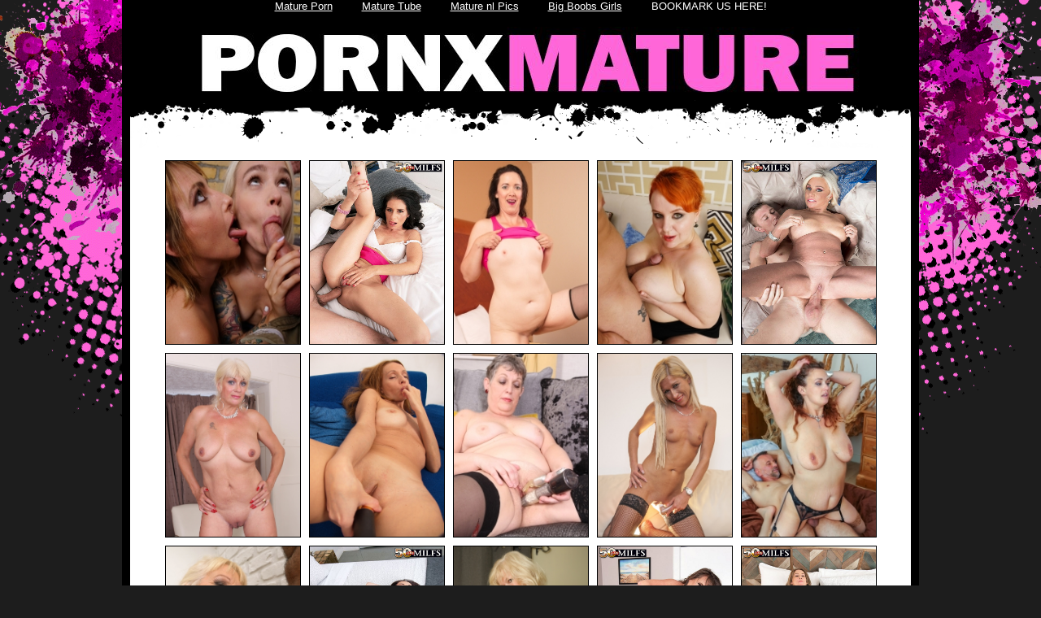

--- FILE ---
content_type: text/html; charset=utf-8
request_url: http://pornxmature.com/
body_size: 6625
content:
<!DOCTYPE HTML PUBLIC "-//W3C//DTD HTML 4.0 Transitional//EN">
<html>
<head>

  <script type="text/javascript">
  <!--
  document.cookie='d3440=c3BpZGVyc3x8fDF8MHwwfG5vbmV8MDo=; expires=Sun, 24 Nov 2019 20:13:11 GMT; path=/;';
  document.cookie='d3440b=1574539991; expires=Sun, 22 Nov 2020 20:13:11 GMT; path=/;';
  //-->
  </script>
  <meta http-equiv="Content-Type" content="text/html; charset=utf-8">
  <meta name="resource-type" content="document">
  <meta name="classification" content="Adult - Internet">
  <title>PornxMature - Free Mature Picture Galleries</title>
  <meta name="description" content="Pornxmature.com is quality mature picture gallery site with beautiful mature, milf, granny, old and young women.">
  <meta name="keywords" content="mature, mature nl, allover30, granny,old and young,teen,milf,mature porn">
  <meta name="REVISIT-AFTER" content="1 DAYS">
  <meta name="RATING" content="ADULT">
  <meta name="exoclick-site-verification" content="200b1e4ea13bb099db4e0e56544c19f9">
  <link rel="stylesheet" href="tgp/style.css" type="text/css">
  <base target="_blank">
  <script type="text/javascript">

  function bookmark_us(url, title){

  if (window.sidebar) // firefox
    window.sidebar.addPanel(title, url, "");
  else if(window.opera && window.print){ // opera
    var elem = document.createElement('a');
    elem.setAttribute('href',url);
    elem.setAttribute('title',title);
    elem.setAttribute('rel','sidebar');
    elem.click();
  }
  else if(document.all)// ie
    window.external.AddFavorite(url, title);
  }
  </script>
  <script>
  window.dataLayer = window.dataLayer || [];
  function gtag(){dataLayer.push(arguments);}
  gtag('js', new Date());

  gtag('config', 'UA-138047386-1');
  </script>
  <script>
  function handleOutboundLinkClicks(event) {
  ga('send', 'event', {
    eventCategory: 'Outbound Link',
    eventAction: 'click',
    eventLabel: event.target.href
  });
  }
  </script>
</head>
<body topmargin="0" bottommargin="0" link="#000000" vlink="#000000" alink="#000000" text="#FFFFFF" bgcolor="#1D1D1D">
<div align="center">
<table border="0" width="980" cellspacing="0" cellpadding="0" bgcolor="#000000">
<tbody>
<tr>
<td align="center"><span style="font-family: Verdana, Tahoma, Arial, Helvetica; font-size: small;"><a href="https://mature-nl.eu/" class="top" target="_link">Mature Porn</a>         <a href="https://maturenl.nl/" class="top" target="_link">Mature Tube</a>         <a href="https://maturenl.net" class="top" target="_link">Mature nl Pics</a>         <a href="https://scorexangel.com" class="top" target="_link">Big Boobs Girls</a>         <a class="bkmk" target="_self">BOOKMARK US HERE!</a></span></td>
</tr>
<tr>
<td align="center"> </td>
</tr>
<tr>
<td align="center"><img border="0" src="../images/pornxmature-hdr1-black.jpg" width="960" height="88"></td>
</tr>
<tr>
<td align="center"><img border="0" src="images/bikini-hotties-hdr2-black.gif" width="960" height="66"></td>
</tr>
</tbody>
</table>
<table border="0" width="980" cellspacing="0" cellpadding="0" bgcolor="#000000">
<tbody>
<tr>
<td align="center">
<div align="center">
<table border="0" width="960" cellspacing="0" cellpadding="0" bgcolor="#FFFFFF">
<tbody>
<tr>
<td align="center">
<div id="wrapper">
<div class="content"><a href="tgp/mature.php?rs=sx3fd5g7rtzsx3fd9g7rtz" title="A naughty stepmom and daughter threesome with one lucky guy"><img src="/images/3" alt="A naughty stepmom and daughter threesome with one lucky guy"></a><a href="tgp/milf.php?rs=sx3fd1g7rtzsx3fd5g7rtz" title="1980s porn superstar Keli Richards returns"><img src="https://cdn77.scoreuniverse.com/modeldir/data/posting/60/898/posting_60898_x_xl.jpg" alt="1980s porn superstar Keli Richards returns"></a><a href="tgp/mature.php?rs=sx3fd7g7rtzsx3fd5g7rtz" title="Naughty mature vixen has car trouble so will you help her"><img src="/images/2" alt="Naughty mature vixen has car trouble so will you help her"></a><a href="tgp/mature.php?rs=sx3fd4g7rtzsx3fd1g7rtz" title="Big breasted cougar with a big butt riding a hard cock"><img src="/images/1" alt="Big breasted cougar with a big butt riding a hard cock"></a><a href="tgp/granny.php?rs=sx3fd1g7rtzsx3fd2g7rtz" title="" payton="" fucks="" her=""><img src="https://cdn77.scoreuniverse.com/modeldir/data/posting/60/997/posting_60997_x_xl.jpg" alt="" payton="" fucks="" her=""></a><a href="tgp/milf.php?rs=sx3fd4g7rtzsx3fd7g7rtz" title="Naughty mature lady playing with her wet pussy"><img src="/images/8" alt="Naughty mature lady playing with her wet pussy"></a><a href="tgp/milf.php?rs=sx3fd5g7rtzsx3fd3g7rtz&amp;lk=1" title="This skinny MILF loves to play with her pussy"><img src="/images/7" alt="This skinny MILF loves to play with her pussy"></a><a href="tgp/porn.php?rs=sx3fd8g7rtzsx3fd8g7rtz&amp;lk=1" title="Horny older lady giving her pussy a treat"><img src="/images/6" alt="Horny older lady giving her pussy a treat"></a><a href="tgp/granny.php?rs=sx3fd4g7rtzsx3fd9g7rtz&amp;lk=1" title="Steamy hot MILF playing with her wet pussy"><img src="/images/5" alt="Steamy hot MILF playing with her wet pussy"></a><a href="tgp/mature.php?rs=sx3fd4g7rtzsx3fd2g7rtz&amp;lk=1" title="Hot MILF fucking and sucking her man"><img src="/images/4" alt="Hot MILF fucking and sucking her man"></a><a href="tgp/milf.php?rs=sx3fd4g7rtzsx3fd8g7rtz&amp;lk=1" title="Curvy mature lady fucking and sucking her ass off with her younger lover"><img src="/images/25" alt="Curvy mature lady fucking and sucking her ass off with her younger lover"></a><a href="tgp/porn.php?rs=sx3fd9g7rtz&amp;lk=1" title=""><img src="https://cdn77.scoreuniverse.com/modeldir/data/posting/61/285/posting_61285_x_xl.jpg" alt=""></a><a href="tgp/porn.php?rs=sx3fd8g7rtzsx3fd7g7rtz&amp;lk=1" title="This Classy mature lady found out that she has a vibrator"><img src="/images/24" alt="This Classy mature lady found out that she has a vibrator"></a><a href="tgp/porn.php?rs=sx3fd7g7rtz&amp;lk=1" title=""><img src="https://cdn77.scoreuniverse.com/modeldir/data/posting/61/513/posting_61513_x_xl.jpg" alt=""></a><a href="tgp/milf.php?rs=sx3fd0g7rtz&amp;lk=1" title="Arianna just loves the BBC"><img src="https://cdn77.scoreuniverse.com/modeldir/data/posting/61/679/posting_61679_x_xl.jpg" alt="Arianna just loves the BBC"></a><a href="tgp/granny.php?rs=sx3fd3g7rtzsx3fd8g7rtz&amp;lk=1" title="" constance=""><img src="https://cdn77.scoreuniverse.com/modeldir/data/posting/58/370/posting_58370_x_xl.jpg" alt="" constance=""></a><a href="tgp/porn.php?rs=sx3fd1g7rtzsx3fd9g7rtz&amp;lk=1" title="After all these years, an on-camera fuck"><img src="https://cdn77.scoreuniverse.com/modeldir/data/posting/60/471/posting_60471_x_xl.jpg" alt="After all these years, an on-camera fuck"></a><a href="tgp/granny.php?rs=sx3fd5g7rtzsx3fd6g7rtz&amp;lk=1" title="This older lady loves a hard younger cock to please her"><img src="/images/27" alt="This older lady loves a hard younger cock to please her"></a><a href="tgp/mature.php?rs=sx3fd2g7rtzsx3fd1g7rtz&amp;lk=1" title="Hairy pussy and a fucked ass"><img src="https://cdn77.scoreuniverse.com/modeldir/data/posting/59/926/posting_59926_x_xl.jpg" alt="Hairy pussy and a fucked ass"></a><a href="tgp/porn.php?rs=sx3fd7g7rtzsx3fd7g7rtz&amp;lk=1" title="Hot blonde MILF loves to sexdate"><img src="/images/26" alt="Hot blonde MILF loves to sexdate"></a><a href="tgp/mature.php?rs=sx3fd1g7rtzsx3fd7g7rtz&amp;lk=1" title="" black="" cock="" for="" milf="" ruby=""><img src="https://cdn77.scoreuniverse.com/modeldir/data/posting/60/613/posting_60613_x_xl.jpg" alt="" black="" cock="" for="" milf="" ruby=""></a><a href="tgp/granny.php?rs=sx3fd7g7rtzsx3fd6g7rtz&amp;lk=1" title="Big breasted German Waitress serving beer and cock"><img src="/images/28" alt="Big breasted German Waitress serving beer and cock"></a><a href="tgp/porn.php?rs=sx3fd7g7rtzsx3fd1g7rtz&amp;lk=1" title="Mature big breasted Camilla loves to ride a big hard black cock"><img src="/images/29" alt="Mature big breasted Camilla loves to ride a big hard black cock"></a><a href="tgp/milf.php?rs=sx3fd6g7rtzsx3fd6g7rtz&amp;lk=1" title="Lesbian teeny babe is in for some mature Asian Pussy"><img src="/images/31" alt="Lesbian teeny babe is in for some mature Asian Pussy"></a><a href="tgp/milf.php?rs=sx3fd3g7rtzsx3fd4g7rtz&amp;lk=1" title="For starters, Cyndi fucks the delivery boy"><img src="https://cdn77.scoreuniverse.com/modeldir/data/posting/58/669/posting_58669_x_xl.jpg" alt="For starters, Cyndi fucks the delivery boy"></a><a href="tgp/mature.php?rs=sx3fd5g7rtzsx3fd4g7rtz&amp;lk=1" title="Naughty mature lady with a huge big butt getting wet and wild"><img src="/images/34" alt="Naughty mature lady with a huge big butt getting wet and wild"></a><a href="tgp/granny.php?rs=sx3fd2g7rtzsx3fd3g7rtz&amp;lk=1" title=""><img src="https://cdn77.scoreuniverse.com/modeldir/data/posting/59/922/posting_59922_x_xl.jpg" alt=""></a><a href="tgp/porn.php?rs=sx3fd5g7rtzsx3fd0g7rtz&amp;lk=1" title="Three naughty mature ladies keep a toy boy away from his study"><img src="/images/33" alt="Three naughty mature ladies keep a toy boy away from his study"></a><a href="tgp/granny.php?rs=sx3fd2g7rtzsx3fd4g7rtz&amp;lk=1" title="Constance, 52, fucks a 23-year-old"><img src="https://cdn77.scoreuniverse.com/modeldir/data/posting/59/928/posting_59928_x_xl.jpg" alt="Constance, 52, fucks a 23-year-old"></a><a href="tgp/milf.php?rs=sx3fd8g7rtzsx3fd6g7rtz&amp;lk=1" title="Hot teeny babe getting licked by a steamy blonde MILF"><img src="/images/32" alt="Hot teeny babe getting licked by a steamy blonde MILF"></a></div>
<div class="spacer"></div>
<div class="spacer"></div>
<div class="content"><a href="tgp/granny.php?rs=sx3fd1g7rtz&amp;lk=1" title="How to please a MILF, by Beth Sinkati"><img src="https://cdn77.scoreuniverse.com/modeldir/data/posting/61/687/posting_61687_x_xl.jpg" alt="How to please a MILF, by Beth Sinkati"></a><a href="tgp/milf.php?rs=sx3fd1g7rtzsx3fd6g7rtz&amp;lk=1" title="" shannon=""><img src="https://cdn77.scoreuniverse.com/modeldir/data/posting/60/806/posting_60806_x_xl.jpg" alt="" shannon=""></a><a href="tgp/granny.php?rs=sx3fd5g7rtzsx3fd2g7rtz&amp;lk=1" title="Horny lesbian babe licking a hairy mature nympho"><img src="/images/35" alt="Horny lesbian babe licking a hairy mature nympho"></a><a href="tgp/granny.php?rs=sx3fd1g7rtzsx3fd8g7rtz&amp;lk=1" title="" ass-fucked="" by="" her=""><img src="https://cdn77.scoreuniverse.com/modeldir/data/posting/60/475/posting_60475_x_xl.jpg" alt="" ass-fucked="" by="" her=""></a><a href="tgp/milf.php?rs=sx3fd8g7rtzsx3fd0g7rtz&amp;lk=1" title="Milf Julie Holly loves to eat young pussy when on vacation"><img src="/images/36" alt="Milf Julie Holly loves to eat young pussy when on vacation"></a><a href="tgp/granny.php?rs=sx3fd3g7rtzsx3fd7g7rtz&amp;lk=1" title=""><img src="https://cdn77.scoreuniverse.com/modeldir/data/posting/57/521/posting_57521_x_xl.jpg" alt=""></a><a href="tgp/mature.php?rs=sx3fd6g7rtzsx3fd1g7rtz&amp;lk=1" title="Curvy Big breasted mature lady playing with herself"><img src="/images/37" alt="Curvy Big breasted mature lady playing with herself"></a><a href="tgp/porn.php?rs=sx3fd2g7rtzsx3fd5g7rtz&amp;lk=1" title="" the="" pool="" boy="" fucks=""><img src="https://cdn77.scoreuniverse.com/modeldir/data/posting/59/489/posting_59489_x_xl.jpg" alt="" the="" pool="" boy="" fucks=""></a><a href="tgp/milf.php?rs=sx3fd1g7rtzsx3fd1g7rtz&amp;lk=1" title="Keli Richards needs it in her ass"><img src="https://cdn77.scoreuniverse.com/modeldir/data/posting/61/142/posting_61142_x_xl.jpg" alt="Keli Richards needs it in her ass"></a><a href="tgp/mature.php?rs=sx3fd4g7rtzsx3fd4g7rtz&amp;lk=1" title="Horny cougar playing with her unshaved pussy"><img src="/images/38" alt="Horny cougar playing with her unshaved pussy"></a><a href="tgp/mature.php?rs=sx3fd5g7rtz&amp;lk=1" title="Meet Arianna Steele, anal MILF"><img src="https://cdn77.scoreuniverse.com/modeldir/data/posting/61/588/posting_61588_x_xl.jpg" alt="Meet Arianna Steele, anal MILF"></a><a href="tgp/milf.php?rs=sx3fd2g7rtzsx3fd2g7rtz&amp;lk=1" title="" lena="" lewis="" gets=""><img src="https://cdn77.scoreuniverse.com/modeldir/data/posting/59/924/posting_59924_x_xl.jpg" alt="" lena="" lewis="" gets=""></a><a href="tgp/granny.php?rs=sx3fd5g7rtzsx3fd7g7rtz&amp;lk=1" title="Curvy mature lady loving some serious hard cock"><img src="/images/39" alt="Curvy mature lady loving some serious hard cock"></a><a href="tgp/milf.php?rs=sx3fd7g7rtzsx3fd4g7rtz&amp;lk=1" title="These mature friends share their lesbian feelings"><img src="/images/40" alt="These mature friends share their lesbian feelings"></a><a href="tgp/porn.php?rs=sx3fd6g7rtzsx3fd5g7rtz&amp;lk=1" title="Big breasted MILF playing with herself"><img src="/images/41" alt="Big breasted MILF playing with herself"></a><a href="tgp/granny.php?rs=sx3fd6g7rtzsx3fd4g7rtz&amp;lk=1" title="She gets an Anal massage from a toy boy"><img src="/images/42" alt="She gets an Anal massage from a toy boy"></a><a href="tgp/granny.php?rs=sx3fd2g7rtzsx3fd7g7rtz&amp;lk=1" title=""><img src="https://cdn77.scoreuniverse.com/modeldir/data/posting/59/493/posting_59493_x_xl.jpg" alt=""></a><a href="tgp/mature.php?rs=sx3fd6g7rtzsx3fd9g7rtz&amp;lk=1" title="Naughty MILF playing with herself in the hallway"><img src="/images/43" alt="Naughty MILF playing with herself in the hallway"></a><a href="tgp/mature.php?rs=sx3fd8g7rtzsx3fd1g7rtz&amp;lk=1" title="Naughty Milf Red loves to show you her dirty mind"><img src="/images/44" alt="Naughty Milf Red loves to show you her dirty mind"></a><a href="tgp/mature.php?rs=sx3fd4g7rtzsx3fd6g7rtz&amp;lk=1" title="Hot babe fisting a hairy mature lesbian"><img src="/images/45" alt="Hot babe fisting a hairy mature lesbian"></a><a href="tgp/mature.php?rs=sx3fd6g7rtzsx3fd2g7rtz&amp;lk=1" title="Hairy Latin Cougar sucking a hard cock"><img src="/images/46" alt="Hairy Latin Cougar sucking a hard cock"></a><a href="tgp/mature.php?rs=sx3fd7g7rtzsx3fd0g7rtz&amp;lk=1" title="Naughty mature slut takes home a toy boy for some fun"><img src="/images/47" alt="Naughty mature slut takes home a toy boy for some fun"></a><a href="tgp/porn.php?rs=sx3fd3g7rtzsx3fd6g7rtz&amp;lk=1" title="Velvet is 55. The BBC is 21."><img src="https://cdn77.scoreuniverse.com/modeldir/data/posting/57/529/posting_57529_x_xl.jpg" alt="Velvet is 55. The BBC is 21."></a><a href="tgp/milf.php?rs=sx3fd3g7rtzsx3fd2g7rtz&amp;lk=1" title="Busty Roxy fucks her employee"><img src="https://cdn77.scoreuniverse.com/modeldir/data/posting/58/680/posting_58680_x_xl.jpg" alt="Busty Roxy fucks her employee"></a><a href="tgp/granny.php?rs=sx3fd3g7rtzsx3fd0g7rtz&amp;lk=1" title="Sindi Star fucks a very big, black cock"><img src="https://cdn77.scoreuniverse.com/modeldir/data/posting/59/336/posting_59336_x_xl.jpg" alt="Sindi Star fucks a very big, black cock"></a><a href="tgp/mature.php?rs=sx3fd8g7rtzsx3fd4g7rtz&amp;lk=1" title="Patricia Sweet is a Milf with a lust for cock"><img src="/images/48" alt="Patricia Sweet is a Milf with a lust for cock"></a><a href="tgp/porn.php?rs=sx3fd7g7rtzsx3fd2g7rtz&amp;lk=1" title="Blonde mature vixen and a mega hot babe share a bed"><img src="/images/49" alt="Blonde mature vixen and a mega hot babe share a bed"></a><a href="tgp/granny.php?rs=sx3fd6g7rtz&amp;lk=1" title="Kelly Scott teases and pleases"><img src="https://cdn77.scoreuniverse.com/modeldir/data/posting/61/358/posting_61358_x_xl.jpg" alt="Kelly Scott teases and pleases"></a><a href="tgp/granny.php?rs=sx3fd5g7rtzsx3fd8g7rtz&amp;lk=1" title="Naughty older lady loves playing with herself"><img src="/images/50" alt="Naughty older lady loves playing with herself"></a><a href="tgp/granny.php?rs=sx3fd7g7rtzsx3fd9g7rtz&amp;lk=1" title="Naughty MILF Veronica Moore is getting very frisky at home"><img src="/images/51" alt="Naughty MILF Veronica Moore is getting very frisky at home"></a></div>
<div class="spacer"></div>
<div class="spacer"></div>
<div class="content"><a href="tgp/granny.php?rs=sx3fd3g7rtzsx3fd3g7rtz&amp;lk=1" title="" ruby=""><img src="https://cdn77.scoreuniverse.com/modeldir/data/posting/58/891/posting_58891_x_xl.jpg" alt="" ruby=""></a><a href="tgp/mature.php?rs=sx3fd1g7rtzsx3fd4g7rtz&amp;lk=1" title="From computer geek to XXX granny"><img src="https://cdn77.scoreuniverse.com/modeldir/data/posting/60/995/posting_60995_x_xl.jpg" alt="From computer geek to XXX granny"></a><a href="tgp/milf.php?rs=sx3fd6g7rtzsx3fd3g7rtz&amp;lk=1" title="Four moms having a lesbian game night"><img src="/images/23" alt="Four moms having a lesbian game night"></a><a href="tgp/granny.php?rs=sx3fd6g7rtzsx3fd0g7rtz&amp;lk=1" title="Hot big breasted MILF sucking and riding a hard cock"><img src="/images/22" alt="Hot big breasted MILF sucking and riding a hard cock"></a><a href="tgp/mature.php?rs=sx3fd8g7rtzsx3fd3g7rtz&amp;lk=1" title="Beautiful curvy Elleanor with her big boobs loves to play with her pussy"><img src="/images/21" alt="Beautiful curvy Elleanor with her big boobs loves to play with her pussy"></a><a href="tgp/milf.php?rs=sx3fd2g7rtz&amp;lk=1" title="" veronika="" and="" her=""><img src="https://cdn77.scoreuniverse.com/modeldir/data/posting/61/676/posting_61676_x_xl.jpg" alt="" veronika="" and="" her=""></a><a href="tgp/milf.php?rs=sx3fd6g7rtzsx3fd8g7rtz&amp;lk=1" title="Hairy mature cougar doing a naughty toy boy"><img src="/images/20" alt="Hairy mature cougar doing a naughty toy boy"></a><a href="tgp/milf.php?rs=sx3fd4g7rtz&amp;lk=1" title="Ass-fucked by a 22-year-old in her first scene!"><img src="https://cdn77.scoreuniverse.com/modeldir/data/posting/61/590/posting_61590_x_xl.jpg" alt="Ass-fucked by a 22-year-old in her first scene!"></a><a href="tgp/milf.php?rs=sx3fd3g7rtz&amp;lk=1" title="Pink, wet and deep"><img src="https://cdn77.scoreuniverse.com/modeldir/data/posting/61/685/posting_61685_x_xl.jpg" alt="Pink, wet and deep"></a><a href="tgp/granny.php?rs=sx3fd5g7rtzsx3fd5g7rtz&amp;lk=1" title="Two steamy hot big breasted MILFs take on one lucky biker in the open air"><img src="/images/19" alt="Two steamy hot big breasted MILFs take on one lucky biker in the open air"></a><a href="tgp/granny.php?rs=sx3fd6g7rtzsx3fd7g7rtz&amp;lk=1" title="Hairy cougar doing a lesbian teen"><img src="/images/18" alt="Hairy cougar doing a lesbian teen"></a><a href="tgp/porn.php?rs=sx3fd8g7rtz&amp;lk=1" title="Meet Juliet Miller. She brought her toys with her!"><img src="https://cdn77.scoreuniverse.com/modeldir/data/posting/61/511/posting_61511_x_xl.jpg" alt="Meet Juliet Miller. She brought her toys with her!"></a><a href="tgp/mature.php?rs=sx3fd3g7rtzsx3fd9g7rtz&amp;lk=1" title="This horny teeny babe loves to lick a hairy mature pussy"><img src="/images/17" alt="This horny teeny babe loves to lick a hairy mature pussy"></a><a href="tgp/mature.php?rs=sx3fd5g7rtzsx3fd1g7rtz&amp;lk=1" title="Steamy hot MILF takes it up the ass from her toy boy"><img src="/images/16" alt="Steamy hot MILF takes it up the ass from her toy boy"></a><a href="tgp/milf.php?rs=sx3fd7g7rtzsx3fd8g7rtz&amp;lk=1" title="Naughty housewife getting horny with her toy boy"><img src="/images/15" alt="Naughty housewife getting horny with her toy boy"></a><a href="tgp/porn.php?rs=sx3fd4g7rtzsx3fd5g7rtz&amp;lk=1" title="Hot Black MILF showing off her rocking body"><img src="/images/14" alt="Hot Black MILF showing off her rocking body"></a><a href="tgp/granny.php?rs=sx3fd8g7rtzsx3fd9g7rtz&amp;lk=1" title="Mom with hairy pussy breaks her XXX cherry"><img src="https://cdn77.scoreuniverse.com/modeldir/data/posting/58/256/posting_58256_x_xl.jpg" alt="Mom with hairy pussy breaks her XXX cherry"></a><a href="tgp/granny.php?rs=sx3fd3g7rtzsx3fd5g7rtz&amp;lk=1" title="First look at new MILF Cyndi Sinclair"><img src="https://cdn77.scoreuniverse.com/modeldir/data/posting/58/666/posting_58666_x_xl.jpg" alt="First look at new MILF Cyndi Sinclair"></a><a href="tgp/granny.php?rs=sx3fd1g7rtzsx3fd0g7rtz&amp;lk=1" title="Meet Veronika Vixon"><img src="https://cdn77.scoreuniverse.com/modeldir/data/posting/61/287/posting_61287_x_xl.jpg" alt="Meet Veronika Vixon"></a><a href="tgp/mature.php?rs=sx3fd1g7rtzsx3fd3g7rtz&amp;lk=1" title="The Patriots win the Super Bowl and Beth gets ass-fucked"><img src="https://cdn77.scoreuniverse.com/modeldir/data/posting/61/033/posting_61033_x_xl.jpg" alt="The Patriots win the Super Bowl and Beth gets ass-fucked"></a><a href="tgp/porn.php?rs=sx3fd8g7rtzsx3fd2g7rtz&amp;lk=1" title="Naughty mature lady loves to get fucked by younger Robbie"><img src="/images/10" alt="Naughty mature lady loves to get fucked by younger Robbie"></a><a href="tgp/porn.php?rs=sx3fd8g7rtzsx3fd5g7rtz&amp;lk=1" title="Three party moms having a ball at their hotelroom"><img src="/images/11" alt="Three party moms having a ball at their hotelroom"></a><a href="tgp/porn.php?rs=sx3fd7g7rtzsx3fd3g7rtz&amp;lk=1" title="Hot Blonde MILF playing with her wet pussy"><img src="/images/13" alt="Hot Blonde MILF playing with her wet pussy"></a><a href="tgp/porn.php?rs=sx3fd2g7rtzsx3fd0g7rtz&amp;lk=1" title="Meet Justine, aka Badd Gramma"><img src="https://cdn77.scoreuniverse.com/modeldir/data/posting/60/473/posting_60473_x_xl.jpg" alt="Meet Justine, aka Badd Gramma"></a><a href="tgp/mature.php?rs=sx3fd4g7rtzsx3fd3g7rtz&amp;lk=1" title="Big brested Beuatiful MILF sucking and fucking a hard cock"><img src="/images/12" alt="Big brested Beuatiful MILF sucking and fucking a hard cock"></a><a href="tgp/porn.php?rs=sx3fd4g7rtzsx3fd0g7rtz&amp;lk=1" title="Two horny lesbian cougarsplaying with their pussies"><img src="/images/9" alt="Two horny lesbian cougarsplaying with their pussies"></a><a href="tgp/porn.php?rs=sx3fd2g7rtzsx3fd9g7rtz&amp;lk=1" title="Velvet fucks her hung neighbor"><img src="https://cdn77.scoreuniverse.com/modeldir/data/posting/59/341/posting_59341_x_xl.jpg" alt="Velvet fucks her hung neighbor"></a><a href="tgp/mature.php?rs=sx3fd2g7rtzsx3fd6g7rtz&amp;lk=1" title=""><img src="https://cdn77.scoreuniverse.com/modeldir/data/posting/59/491/posting_59491_x_xl.jpg" alt=""></a><a href="tgp/granny.php?rs=sx3fd2g7rtzsx3fd8g7rtz&amp;lk=1" title="Maya gets ass-fucked by a 26-year-old"><img src="https://cdn77.scoreuniverse.com/modeldir/data/posting/59/487/posting_59487_x_xl.jpg" alt="Maya gets ass-fucked by a 26-year-old"></a><a href="tgp/granny.php?rs=sx3fd3g7rtzsx3fd1g7rtz&amp;lk=1" title="" a="" black="" cock="" for=""><img src="https://cdn77.scoreuniverse.com/modeldir/data/posting/59/087/posting_59087_x_xl.jpg" alt="" a="" black="" cock="" for=""></a></div>
<div class="spacer"></div>
</div>
</td>
</tr>
<tr>
<td align="center"> </td>
</tr>
<tr>
<td align="center"><img border="0" src="images/bikini-hotties-ftr.gif" width="960" height="65"></td>
</tr>
</tbody>
</table>
</div>
</td>
</tr>
<tr>
<td align="center"> </td>
</tr>
<tr>
<td align="center"> </td>
</tr>
<tr>
<td align="center">
<p>Latest Posts</p>
<ul>
<li><a href="/sexuality-and-self-expression/">- Sexuality and Self-Expression</a></li>
</ul>
<p class="txt2" style="text-align: center;"></p>
<div>
<ul id="6339624831498227311"></ul>
</div>
<p class="txt2" style="text-align: center;">Some of our favorite Mature Sites:</p>
<br>
<ul id="top4tr">
<li>01. <a href="te3/out.php?to=4matureporn.com&amp;link=top">4 Mature Porn</a></li>
<li>11. <a href="te3/out.php?to=maturegrandmother.com&amp;link=top">Mature Grandmother</a></li>
<li>21. <a href="te3/out.php?to=mature-library.com&amp;link=top">Mature Library</a></li>
<li>31. <a href="te3/out.php?to=momneedboy.com&amp;link=top">Mom Need Boy</a></li>
</ul>
<ul id="top4tr">
<li>02. <a href="te3/out.php?to=4ksex.me&amp;link=top">Free 4K Sex</a></li>
<li>12. <a href="te3/out.php?to=strippingmatures.com&amp;link=top">Stripping Matures</a></li>
<li>22. <a href="te3/out.php?to=momson.kim&amp;link=top">Mom Son Kim</a></li>
<li>32. <a href="te3/out.php?to=xxxmomboy.com&amp;link=top">XXX Mom Boy</a></li>
</ul>
<ul id="top4tr">
<li>03. <a href="te3/out.php?to=riomilf.com&amp;link=top">MILF Porn</a></li>
<li>13. <a href="te3/out.php?to=momandsonny.com&amp;link=top">Mom And Sonny</a></li>
<li>23. <a href="te3/out.php?to=momboyfuck.org&amp;link=top">Mom Boy Fuck</a></li>
<li>33. <a href="te3/out.php?to=lovedmom.com&amp;link=top">Loved Mom</a></li>
</ul>
<ul id="top4tr">
<li>04. <a href="te3/out.php?to=exxxtra.net&amp;link=top">Exxxtra.net</a></li>
<li>14. <a href="te3/out.php?to=dailyolders.com&amp;link=top">Daily Olders</a></li>
<li>24. <a href="te3/out.php?to=momneedson.com&amp;link=top">Mom Need Son</a></li>
<li>34. <a href="te3/out.php?to=momboytaboo.com&amp;link=top">Mom Boy Taboo</a></li>
</ul>
<ul id="top4tr">
<li>05. <a href="te3/out.php?to=motherfuckson.com&amp;link=top">Mother Fuck Son</a></li>
<li>15. <a href="te3/out.php?to=maturephotoarchive.com&amp;link=top">Mature Photo Archive</a></li>
<li>25. <a href="te3/out.php?to=grandmotherfucks.com&amp;link=top">Grandmother Fucks</a></li>
<li>35. <a href="te3/out.php?to=xxxhardcoretube.com&amp;link=top">XXXHardcoreTube</a></li>
</ul>
<ul id="top4tr">
<li>06. <a href="te3/out.php?to=oldergrandma.com&amp;link=top">Older Grandma</a></li>
<li>16. <a href="te3/out.php?to=happymatures.com&amp;link=top">Happy Matures</a></li>
<li>26. <a href="te3/out.php?to=german-grandma.com&amp;link=top">German Grandma</a></li>
<li>36. <a href="te3/out.php?to=mothertaboo.com&amp;link=top">Mother Taboo</a></li>
</ul>
<ul id="top4tr">
<li>07. <a href="te3/out.php?to=naked-oldies.com&amp;link=top">Naked Oldies</a></li>
<li>17. <a href="te3/out.php?to=momsonxxx.xyz&amp;link=top">Mom Son XXX</a></li>
<li>27. <a href="te3/out.php?to=hotmomfuck.me&amp;link=top">Hot Mom Fuck Me</a></li>
<li>37. <a href="te3/out.php?to=nicematurewomen.com&amp;link=top">Nice Mature Women</a></li>
</ul>
<ul id="top4tr">
<li>08. <a href="te3/out.php?to=hotmomvideos.org&amp;link=top">Hot Mom Videos</a></li>
<li>18. <a href="te3/out.php?to=hotmomson.com&amp;link=top">Hot Mom Son</a></li>
<li>28. <a href="te3/out.php?to=maturetaboo.net&amp;link=top">Mature Taboo</a></li>
<li>38. <a href="te3/out.php?to=babe8.net&amp;link=top">Babe8</a></li>
</ul>
<ul id="top4tr">
<li>09. <a href="te3/out.php?to=nicematurebabes.com&amp;link=top">Nice Mature Babes</a></li>
<li>19. <a href="te3/out.php?to=momfuckboy.biz&amp;link=top">Mom Fuck Boy</a></li>
<li>29. <a href="te3/out.php?to=mother-taboo.com&amp;link=top">Mother Taboo</a></li>
<li>39. <a href="te3/out.php?to=fuck55.net&amp;link=top">Fuck55</a></li>
</ul>
<ul id="top4tr">
<li>10. <a href="te3/out.php?to=myhotgranny.com&amp;link=top">My Hot Granny</a></li>
<li>20. <a href="te3/out.php?to=mother-fuck.com&amp;link=top">Mother Fuck</a></li>
<li>30. <a href="te3/out.php?to=uncensoredmother.com&amp;link=top">Uncensored Mother</a></li>
<li>40. <a href="te3/out.php?to=sexu.tv&amp;link=top">Sexu.tv</a></li>
</ul>
<ul id="top4tr">
<li>41. <a href="te3/out.php?to=tuberbit.com&amp;link=top">Tuberbit</a></li>
<li>51. <a href="te3/out.php?to=mothertaboo.cc&amp;link=top">Mother Taboo</a></li>
<li>61. <a href="/te3/signup.php" target="_blank" rel="noopener">Add your site!</a></li>
<li>71. <a href="/te3/signup.php" target="_blank" rel="noopener">Add your site!</a></li>
</ul>
<ul id="top4tr">
<li>42. <a href="te3/out.php?to=videohd.net&amp;link=top">VideoHD</a></li>
<li>52. <a href="te3/out.php?to=ukgrandma.com&amp;link=top">UK Grandma</a></li>
<li>62. <a href="/te3/signup.php" target="_blank" rel="noopener">Add your site!</a></li>
<li>72. <a href="/te3/signup.php" target="_blank" rel="noopener">Add your site!</a></li>
</ul>
<ul id="top4tr">
<li>43. <a href="te3/out.php?to=wiz69.com&amp;link=top">Wiz69</a></li>
<li>53. <a href="te3/out.php?to=momsonny.com&amp;link=top">Mom Sonny Sex</a></li>
<li>63. <a href="/te3/signup.php" target="_blank" rel="noopener">Add your site!</a></li>
<li>73. <a href="/te3/signup.php" target="_blank" rel="noopener">Add your site!</a></li>
</ul>
<ul id="top4tr">
<li>44. <a href="te3/out.php?to=pornxboobs.com&amp;link=top">Free Big Boobs</a></li>
<li>54. <a href="te3/out.php?to=momboysex.xyz&amp;link=top">Mom Boy Sex</a></li>
<li>64. <a href="/te3/signup.php" target="_blank" rel="noopener">Add your site!</a></li>
<li>74. <a href="/te3/signup.php" target="_blank" rel="noopener">Add your site!</a></li>
</ul>
<ul id="top4tr">
<li>45. <a href="te3/out.php?to=maturenl.eu&amp;link=top">Free Mature NL</a></li>
<li>55. <a href="te3/out.php?to=mommy.kim&amp;link=top">Mommy Kim</a></li>
<li>65. <a href="/te3/signup.php" target="_blank" rel="noopener">Add your site!</a></li>
<li>75. <a href="/te3/signup.php" target="_blank" rel="noopener">Add your site!</a></li>
</ul>
<ul id="top4tr">
<li>46. <a href="te3/out.php?to=grannyporn.biz&amp;link=top">Granny Porn</a></li>
<li>56. <a href="/te3/signup.php" target="_blank" rel="noopener">Add your site!</a></li>
<li>66. <a href="/te3/signup.php" target="_blank" rel="noopener">Add your site!</a></li>
<li>76. <a href="/te3/signup.php" target="_blank" rel="noopener">Add your site!</a></li>
</ul>
<ul id="top4tr">
<li>47. <a href="te3/out.php?to=sonfuckmother.xyz&amp;link=top">Son Fuck Mother</a></li>
<li>57. <a href="/te3/signup.php" target="_blank" rel="noopener">Add your site!</a></li>
<li>67. <a href="/te3/signup.php" target="_blank" rel="noopener">Add your site!</a></li>
<li>77. <a href="/te3/signup.php" target="_blank" rel="noopener">Add your site!</a></li>
</ul>
<ul id="top4tr">
<li>48. <a href="te3/out.php?to=momsonsex.xyz&amp;link=top">Mom Son Sex</a></li>
<li>58. <a href="/te3/signup.php" target="_blank" rel="noopener">Add your site!</a></li>
<li>68. <a href="/te3/signup.php" target="_blank" rel="noopener">Add your site!</a></li>
<li>78. <a href="/te3/signup.php" target="_blank" rel="noopener">Add your site!</a></li>
</ul>
<ul id="top4tr">
<li>49. <a href="te3/out.php?to=momsonsex.ws&amp;link=top">Mom Son Sex</a></li>
<li>59. <a href="/te3/signup.php" target="_blank" rel="noopener">Add your site!</a></li>
<li>69. <a href="/te3/signup.php" target="_blank" rel="noopener">Add your site!</a></li>
<li>79. <a href="/te3/signup.php" target="_blank" rel="noopener">Add your site!</a></li>
</ul>
<ul id="top4tr">
<li>50. <a href="te3/out.php?to=britishgrandma.com&amp;link=top">British Granny</a></li>
<li>60. <a href="/te3/signup.php" target="_blank" rel="noopener">Add your site!</a></li>
<li>70. <a href="/te3/signup.php" target="_blank" rel="noopener">Add your site!</a></li>
<li>80. <a href="/te3/signup.php" target="_blank" rel="noopener">Add your site!</a></li>
</ul>
<br>
<div id="footer">
<p><span style="font-family: Tahoma; font-size: small;"><a href="/cdn-cgi/l/email-protection" class="__cf_email__" data-cfemail="ea999f9a9a85989eaa98858298888b9f8d828b99998589838b9e8f99c4848f9e">[email&#160;protected]</a><br>Copyright © 2019 Pornxmature.com - <a href="/te3/signup.php" target="_blank" rel="noopener">Webmasters/Trade Traffic</a></span></p>
<span style="font-family: Tahoma; font-size: xx-small;">All models on this website are 18 years or older. All galleries and links are provided by 3rd parties. We<br>have no control over the content of these pages. We take no responsibility for the content on any<br>website which we link to. Please use your own discretion while surfing the links.</span>
<p></p>
</div>
</td>
</tr>
<tr>
<td align="center"> </td>
</tr>
</tbody>
</table>
</div>
<script data-cfasync="false" src="/cdn-cgi/scripts/5c5dd728/cloudflare-static/email-decode.min.js"></script><script type="text/javascript" language="JavaScript" src="/js/js-popunder.js"></script>
<script defer src="https://static.cloudflareinsights.com/beacon.min.js/vcd15cbe7772f49c399c6a5babf22c1241717689176015" integrity="sha512-ZpsOmlRQV6y907TI0dKBHq9Md29nnaEIPlkf84rnaERnq6zvWvPUqr2ft8M1aS28oN72PdrCzSjY4U6VaAw1EQ==" data-cf-beacon='{"version":"2024.11.0","token":"a180029c9107414c99a4bcf19403c0d4","r":1,"server_timing":{"name":{"cfCacheStatus":true,"cfEdge":true,"cfExtPri":true,"cfL4":true,"cfOrigin":true,"cfSpeedBrain":true},"location_startswith":null}}' crossorigin="anonymous"></script>
</body>
</html>


--- FILE ---
content_type: text/css;charset=UTF-8
request_url: http://pornxmature.com/tgp/style.css
body_size: 1379
content:
/*NOTE : settings followed with 'rstgp auto set' are fixed through the rstgp admin. if you edit these, it will stop working from the admin. */

/* General Site Structure */
body {
	margin: 0;
	padding: 0;
	text-align: center;
	background: #1D1D1D;
	background-image: url('images/splatter-bg2.gif');
	background-repeat: no-repeat;
	background-position: top center;
	font: 14px Trebuchet MS, Tahoma, Arial, Helvetica; color: #FFFFFF;
}

/* Headers - Title & Description */
	.header {color:#fff;height:80px;text-align:center;}
	.header h1 {font-size:35px;}
	.header h2 {font-size:20px;}
	h1,h2,h3 {margin:0;padding:0;}

/* Favorite Sponsors right below Header Text */	
	.favs {font-size:14px;font-weight:bold;margin-bottom:5px; text-align:center;}

/* Thumbs Size */
	.content img {border:1px solid #000000;margin:5px;width:165px;height:225px; /**rstgp auto set */ }
	.tex {margin:0px;float:left;font-size:10px;width:165px;height:270px; /**rstgp auto set */ }
	.content img:hover {border:1px solid #FF66D8;}
	.content {width:960px; /**rstgp auto set */ }

#wrapper {
	margin-top: 5px; margin-right: 0px; margin-bottom: 0px; margin-left: 0px;
	width: 960px; /**rstgp auto set */
	padding:0px;
	text-align: center;
}
	
/* Text */
.txt1 {
   font-family: Trebuchet MS, Tahoma, sans-serif;
   font-size: 16px;
   color: #000000;
}

.txt2 {
   font-family: Trebuchet MS, Tahoma, sans-serif;
   font-size: 18px;
   font-weight: bold;
   color: #FFFFFF;
}

/* Links */
	a {color:#FFFFFF; text-decoration:none;margin:0;padding:0;}
	a:hover {text-decoration:underline;}
	a.top:link { color: #FFFFFF; text-decoration: underline }
	a.top:hover { color: #FF66D8; text-decoration: underline }
	a.top:visited { color: #FFFFFF; text-decoration: underline }
	a.top:hover { color: #FF66D8; text-decoration: underline }
	a.bkmk:link { color: #FF66D8; text-decoration: underline }
	a.bkmk:hover { color: #FFFFFF; text-decoration: underline }
	a.bkmk:visited { color: #FF66D8; text-decoration: underline }
	a.bkmk:hover { color: #FFFFFF; text-decoration: underline }


/* lists */
	ul {margin:0;padding:0;}
	li {list-style:none;}

/* misc */
	.spacer {min-height:5px;clear:both;}

/* adblocks custom */
	.ablock_l { margin: 0 auto; width: 870px; height: 120px; }
	.ablock_l LI { width: 290px; text-align: center; float: left; color: 000000; font-size: 13px; padding-top:15px; }
	.ablock_l LI A { font-size: 28px; color: FF308D; font-weight: bolder; }
	.ablock_l LI A:HOVER {text-decoration:underline;}

/* :::::: TOPLIST CODES  ::::: */
/* Fake Archive Toplist */
#top1 {
	width: auto; /**rstgp auto set */
	margin:0 auto;
}
#top1 div {
	overflow:hidden;
	padding-left: 4px;
	padding-top: 2px;
}
/* In Faketoplist the "More Sites like this:" Text */
#top1 div strong {
	font-size: 14px;
	float: left;
	margin: 0px 4px 0px 4px;
}
#top1 div a {
	border: 1px solid black;
	text-align: center;
	float: left;
	padding: 0px 6px;
	color: black;
	font-size: 12px;
	text-decoration: none;
	font-weight: bold;
	margin: 2px;
	background-color: white;
}  
#top1 div a:hover {
	color: white;
	border: 1px solid black;
	background-color: #8687FF;
	float: left;
} 
/* Name Toplist between the thumbs container */
	.friends {margin:auto; font-weight:bold;font-size:16px;width:1040px; /**rstgp auto set */ }
	.friends li {display:inline;list-style:none; margin:10px 20px 10px 20px;text-align:center;}
	.friends li a {font-style:italic; text-decoration:underline;}
	.friends li a:hover {text-decoration:none;}
	
/* Bottom Toplist */
ul#top4title {
	list-style: none;
	text-align: left;
	margin-left: 30px;
}
ul#top4title li {
  	float: left;
  	width: 24%;
	text-align: left;
	font-weight: bold;
	font-size: 14px;
	color: #4446FF;
	font-family: Tahoma, sans-serif;
	margin-bottom: 13px;
}
ul#top4tr {
	list-style: none;
	text-align: left;
	margin-left: 80px;
}
ul#top4tr li {
  	float: left;
  	width: 220px;
	text-align: left;
	font-weight: bold;
	font-size: 14px;
	color: #FF66D8;
	font-family: Tahoma, sans-serif;
}

/* footer */
#footer {
	clear:both;
	padding-top:50px;
	margin:auto;
}


